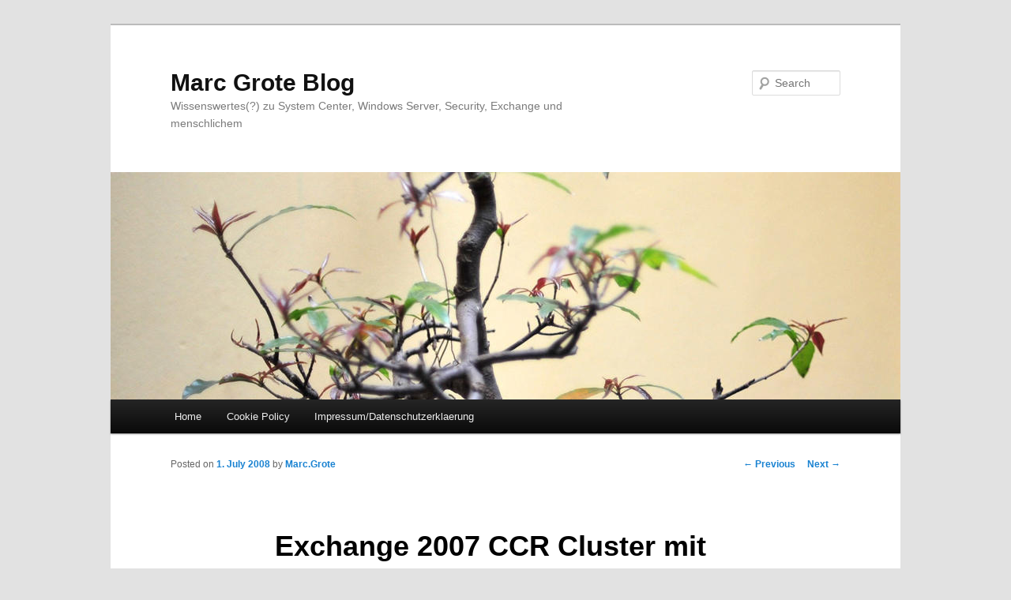

--- FILE ---
content_type: text/html; charset=UTF-8
request_url: https://www.it-consulting-grote.de/blog/?p=140
body_size: 5005
content:
<!DOCTYPE html>
<!--[if IE 6]>
<html id="ie6" lang="en-US">
<![endif]-->
<!--[if IE 7]>
<html id="ie7" lang="en-US">
<![endif]-->
<!--[if IE 8]>
<html id="ie8" lang="en-US">
<![endif]-->
<!--[if !(IE 6) & !(IE 7) & !(IE 8)]><!-->
<html lang="en-US">
<!--<![endif]-->
<head>
<meta charset="UTF-8" />
<meta name="viewport" content="width=device-width" />
<title>
Exchange 2007 CCR Cluster mit HTS/CAS NLB  | Marc Grote Blog	</title>
<link rel="profile" href="https://gmpg.org/xfn/11" />
<link rel="stylesheet" type="text/css" media="all" href="https://www.it-consulting-grote.de/blog/wp-content/themes/twentyeleven/style.css?ver=20190507" />
<link rel="pingback" href="https://www.it-consulting-grote.de/blog/xmlrpc.php">
<!--[if lt IE 9]>
<script src="https://www.it-consulting-grote.de/blog/wp-content/themes/twentyeleven/js/html5.js?ver=3.7.0" type="text/javascript"></script>
<![endif]-->
<meta name='robots' content='max-image-preview:large' />
<link rel='dns-prefetch' href='//s.w.org' />
<link rel="alternate" type="application/rss+xml" title="Marc Grote Blog &raquo; Feed" href="https://www.it-consulting-grote.de/blog/?feed=rss2" />
		<script type="text/javascript">
			window._wpemojiSettings = {"baseUrl":"https:\/\/s.w.org\/images\/core\/emoji\/13.1.0\/72x72\/","ext":".png","svgUrl":"https:\/\/s.w.org\/images\/core\/emoji\/13.1.0\/svg\/","svgExt":".svg","source":{"concatemoji":"https:\/\/www.it-consulting-grote.de\/blog\/wp-includes\/js\/wp-emoji-release.min.js?ver=5.8.12"}};
			!function(e,a,t){var n,r,o,i=a.createElement("canvas"),p=i.getContext&&i.getContext("2d");function s(e,t){var a=String.fromCharCode;p.clearRect(0,0,i.width,i.height),p.fillText(a.apply(this,e),0,0);e=i.toDataURL();return p.clearRect(0,0,i.width,i.height),p.fillText(a.apply(this,t),0,0),e===i.toDataURL()}function c(e){var t=a.createElement("script");t.src=e,t.defer=t.type="text/javascript",a.getElementsByTagName("head")[0].appendChild(t)}for(o=Array("flag","emoji"),t.supports={everything:!0,everythingExceptFlag:!0},r=0;r<o.length;r++)t.supports[o[r]]=function(e){if(!p||!p.fillText)return!1;switch(p.textBaseline="top",p.font="600 32px Arial",e){case"flag":return s([127987,65039,8205,9895,65039],[127987,65039,8203,9895,65039])?!1:!s([55356,56826,55356,56819],[55356,56826,8203,55356,56819])&&!s([55356,57332,56128,56423,56128,56418,56128,56421,56128,56430,56128,56423,56128,56447],[55356,57332,8203,56128,56423,8203,56128,56418,8203,56128,56421,8203,56128,56430,8203,56128,56423,8203,56128,56447]);case"emoji":return!s([10084,65039,8205,55357,56613],[10084,65039,8203,55357,56613])}return!1}(o[r]),t.supports.everything=t.supports.everything&&t.supports[o[r]],"flag"!==o[r]&&(t.supports.everythingExceptFlag=t.supports.everythingExceptFlag&&t.supports[o[r]]);t.supports.everythingExceptFlag=t.supports.everythingExceptFlag&&!t.supports.flag,t.DOMReady=!1,t.readyCallback=function(){t.DOMReady=!0},t.supports.everything||(n=function(){t.readyCallback()},a.addEventListener?(a.addEventListener("DOMContentLoaded",n,!1),e.addEventListener("load",n,!1)):(e.attachEvent("onload",n),a.attachEvent("onreadystatechange",function(){"complete"===a.readyState&&t.readyCallback()})),(n=t.source||{}).concatemoji?c(n.concatemoji):n.wpemoji&&n.twemoji&&(c(n.twemoji),c(n.wpemoji)))}(window,document,window._wpemojiSettings);
		</script>
		<style type="text/css">
img.wp-smiley,
img.emoji {
	display: inline !important;
	border: none !important;
	box-shadow: none !important;
	height: 1em !important;
	width: 1em !important;
	margin: 0 .07em !important;
	vertical-align: -0.1em !important;
	background: none !important;
	padding: 0 !important;
}
</style>
	<link rel='stylesheet' id='wp-block-library-css'  href='https://www.it-consulting-grote.de/blog/wp-includes/css/dist/block-library/style.min.css?ver=5.8.12' type='text/css' media='all' />
<style id='wp-block-library-theme-inline-css' type='text/css'>
#start-resizable-editor-section{display:none}.wp-block-audio figcaption{color:#555;font-size:13px;text-align:center}.is-dark-theme .wp-block-audio figcaption{color:hsla(0,0%,100%,.65)}.wp-block-code{font-family:Menlo,Consolas,monaco,monospace;color:#1e1e1e;padding:.8em 1em;border:1px solid #ddd;border-radius:4px}.wp-block-embed figcaption{color:#555;font-size:13px;text-align:center}.is-dark-theme .wp-block-embed figcaption{color:hsla(0,0%,100%,.65)}.blocks-gallery-caption{color:#555;font-size:13px;text-align:center}.is-dark-theme .blocks-gallery-caption{color:hsla(0,0%,100%,.65)}.wp-block-image figcaption{color:#555;font-size:13px;text-align:center}.is-dark-theme .wp-block-image figcaption{color:hsla(0,0%,100%,.65)}.wp-block-pullquote{border-top:4px solid;border-bottom:4px solid;margin-bottom:1.75em;color:currentColor}.wp-block-pullquote__citation,.wp-block-pullquote cite,.wp-block-pullquote footer{color:currentColor;text-transform:uppercase;font-size:.8125em;font-style:normal}.wp-block-quote{border-left:.25em solid;margin:0 0 1.75em;padding-left:1em}.wp-block-quote cite,.wp-block-quote footer{color:currentColor;font-size:.8125em;position:relative;font-style:normal}.wp-block-quote.has-text-align-right{border-left:none;border-right:.25em solid;padding-left:0;padding-right:1em}.wp-block-quote.has-text-align-center{border:none;padding-left:0}.wp-block-quote.is-large,.wp-block-quote.is-style-large{border:none}.wp-block-search .wp-block-search__label{font-weight:700}.wp-block-group.has-background{padding:1.25em 2.375em;margin-top:0;margin-bottom:0}.wp-block-separator{border:none;border-bottom:2px solid;margin-left:auto;margin-right:auto;opacity:.4}.wp-block-separator:not(.is-style-wide):not(.is-style-dots){width:100px}.wp-block-separator.has-background:not(.is-style-dots){border-bottom:none;height:1px}.wp-block-separator.has-background:not(.is-style-wide):not(.is-style-dots){height:2px}.wp-block-table thead{border-bottom:3px solid}.wp-block-table tfoot{border-top:3px solid}.wp-block-table td,.wp-block-table th{padding:.5em;border:1px solid;word-break:normal}.wp-block-table figcaption{color:#555;font-size:13px;text-align:center}.is-dark-theme .wp-block-table figcaption{color:hsla(0,0%,100%,.65)}.wp-block-video figcaption{color:#555;font-size:13px;text-align:center}.is-dark-theme .wp-block-video figcaption{color:hsla(0,0%,100%,.65)}.wp-block-template-part.has-background{padding:1.25em 2.375em;margin-top:0;margin-bottom:0}#end-resizable-editor-section{display:none}
</style>
<link rel='stylesheet' id='twentyeleven-block-style-css'  href='https://www.it-consulting-grote.de/blog/wp-content/themes/twentyeleven/blocks.css?ver=20190102' type='text/css' media='all' />
<link rel="https://api.w.org/" href="https://www.it-consulting-grote.de/blog/index.php?rest_route=/" /><link rel="alternate" type="application/json" href="https://www.it-consulting-grote.de/blog/index.php?rest_route=/wp/v2/posts/140" /><link rel="EditURI" type="application/rsd+xml" title="RSD" href="https://www.it-consulting-grote.de/blog/xmlrpc.php?rsd" />
<link rel="wlwmanifest" type="application/wlwmanifest+xml" href="https://www.it-consulting-grote.de/blog/wp-includes/wlwmanifest.xml" /> 
<meta name="generator" content="WordPress 5.8.12" />
<link rel="canonical" href="https://www.it-consulting-grote.de/blog/?p=140" />
<link rel='shortlink' href='https://www.it-consulting-grote.de/blog/?p=140' />
<link rel="alternate" type="application/json+oembed" href="https://www.it-consulting-grote.de/blog/index.php?rest_route=%2Foembed%2F1.0%2Fembed&#038;url=https%3A%2F%2Fwww.it-consulting-grote.de%2Fblog%2F%3Fp%3D140" />
<link rel="alternate" type="text/xml+oembed" href="https://www.it-consulting-grote.de/blog/index.php?rest_route=%2Foembed%2F1.0%2Fembed&#038;url=https%3A%2F%2Fwww.it-consulting-grote.de%2Fblog%2F%3Fp%3D140&#038;format=xml" />
</head>

<body class="post-template-default single single-post postid-140 single-format-standard wp-embed-responsive singular two-column right-sidebar">
<div class="skip-link"><a class="assistive-text" href="#content">Skip to primary content</a></div><div id="page" class="hfeed">
	<header id="branding" role="banner">
			<hgroup>
				<h1 id="site-title"><span><a href="https://www.it-consulting-grote.de/blog/" rel="home">Marc Grote Blog</a></span></h1>
				<h2 id="site-description">Wissenswertes(?) zu System Center, Windows Server, Security, Exchange und menschlichem</h2>
			</hgroup>

						<a href="https://www.it-consulting-grote.de/blog/">
									<img src="https://www.it-consulting-grote.de/blog/wp-content/themes/twentyeleven/images/headers/hanoi.jpg" width="1000" height="288" alt="Marc Grote Blog" />
								</a>
			
									<form method="get" id="searchform" action="https://www.it-consulting-grote.de/blog/">
		<label for="s" class="assistive-text">Search</label>
		<input type="text" class="field" name="s" id="s" placeholder="Search" />
		<input type="submit" class="submit" name="submit" id="searchsubmit" value="Search" />
	</form>
			
			<nav id="access" role="navigation">
				<h3 class="assistive-text">Main menu</h3>
				<div class="menu"><ul>
<li ><a href="https://www.it-consulting-grote.de/blog/">Home</a></li><li class="page_item page-item-7378"><a href="https://www.it-consulting-grote.de/blog/?page_id=7378">Cookie Policy</a></li>
<li class="page_item page-item-2"><a href="https://www.it-consulting-grote.de/blog/?page_id=2">Impressum/Datenschutzerklaerung</a></li>
</ul></div>
			</nav><!-- #access -->
	</header><!-- #branding -->


	<div id="main">

		<div id="primary">
			<div id="content" role="main">

				
					<nav id="nav-single">
						<h3 class="assistive-text">Post navigation</h3>
						<span class="nav-previous"><a href="https://www.it-consulting-grote.de/blog/?p=139" rel="prev"><span class="meta-nav">&larr;</span> Previous</a></span>
						<span class="nav-next"><a href="https://www.it-consulting-grote.de/blog/?p=141" rel="next">Next <span class="meta-nav">&rarr;</span></a></span>
					</nav><!-- #nav-single -->

					
<article id="post-140" class="post-140 post type-post status-publish format-standard hentry category-community category-exchange category-security category-server tag-ccr tag-exchange">
	<header class="entry-header">
		<h1 class="entry-title">Exchange 2007 CCR Cluster mit HTS/CAS NLB</h1>

				<div class="entry-meta">
			<span class="sep">Posted on </span><a href="https://www.it-consulting-grote.de/blog/?p=140" title="21:59" rel="bookmark"><time class="entry-date" datetime="2008-07-01T21:59:11+01:00">1. July 2008</time></a><span class="by-author"> <span class="sep"> by </span> <span class="author vcard"><a class="url fn n" href="https://www.it-consulting-grote.de/blog/?author=2" title="View all posts by Marc.Grote" rel="author">Marc.Grote</a></span></span>		</div><!-- .entry-meta -->
			</header><!-- .entry-header -->

	<div class="entry-content">
		<p>Hallo Leutz,</p>
<p>nachdem Nicki mir heute Abend vor der Fahrt von Lueneburg nach Hause sagte, schreib doch mal eine &#8220;Success Story&#8221; ueber die heutige Cluster Implementation, so lasse ich mir das nicht nehmen.</p>
<p>Worum geht es: Implementierung eines Exchange 2007 CCR Clusters auf Windows Server 2008 mit redundanten CAS und HTS Servern per NLB in einem Front End / Back End &#8211; DMZ Firewallverbund bei der Fa. Werum in Lueneburg.</p>
<p>Das Kochrezept:</p>
<p>Gestartet gegen 08:00 &#8211; Ende gegen 18:30<br />
Dank Nickis Vorbereitung waren die CAS und HTS Server schon installiert und mussten nur noch konfiguriert werden<br />
Installation und Konfiguration der zwei Windows 2008 Cluster Knoten (Netuwerk, Heartbeat usw.)<br />
Installation Failover Cluster Dienste als MNS Cluster<br />
Failover Tests<br />
Einrichtung des File Share Whitness<br />
Installation der Exchange Active / Passive Cluster Knoten<br />
Konfiguration Transport Dumpster<br />
Failover Test<br />
Verschieben einiger Mailboxen zum Testen<br />
HTS und CAS Anpassung (Netzwerkkarten, Sicherheit, Verbindungsreihenfolge usw.)<br />
Mittagessen bei Rother (Geheimtipp fuer Kenner der deftigen Kueche)<br />
NLB Aktivierung auf dem ersten Knoten<br />
NLB Aktivierung auf dem zweiten Knoten<br />
NLB Konfiguration fuer die notwendigen Ports (inkl. SMTP seit SP1 von Exchange 2007 moeglich)<br />
NLB Funktionstest<br />
Aktivierung der Enterprise CA fuer SAN Enrollment<br />
Anforderung von entsprechenden SAN Zertifkaten fuer Exchange (Mit der EMS)<br />
Test von OWA und OA im LAN<br />
Anpassung diverser URL und Server in der Exchange Verwaltungskonsole um die neuen MBX/CAS/HTS Server zu verwenden<br />
Einrichtung neuer Empfaengerkonnektoren<br />
Anpassung der Firewall auf die neue IP-Struktur (haben wir von Kollegen machen lassen)<br />
Anpassung ISA Server OWA und OA Veroeffentlichung auf die CAS/HTS NLB Adressen<br />
Test Mailflow, OWA/OA von Extern</p>
<p>Das war im groben und ganzen der Ablauf. Es hat alles! ohne Probleme funktioniert (mal abgesehen von einem kleiner Haenger von mir bei der NLB Konfiguration von Windows Server 2008), was der guten Vorbereitung von Nicki und mir zuzuschreiben ist (stinkt Eigenlob eigentlich?) und natuerlich einer kompletten Artikelserie von <a href="http://www.msexchange.org/">www.msexchange.org</a> von Henrik Walther, der sehr gut die ganze Einrichtung beschreibt und ausserdem war das ja nicht meiner erster Exchange/Windows Cluster 🙂</p>
<p>Gruss Marc</p>
			</div><!-- .entry-content -->

	<footer class="entry-meta">
		This entry was posted in <a href="https://www.it-consulting-grote.de/blog/?cat=8" rel="category">Community</a>, <a href="https://www.it-consulting-grote.de/blog/?cat=59" rel="category">Exchange</a>, <a href="https://www.it-consulting-grote.de/blog/?cat=10" rel="category">Security</a>, <a href="https://www.it-consulting-grote.de/blog/?cat=3" rel="category">Server</a> and tagged <a href="https://www.it-consulting-grote.de/blog/?tag=ccr" rel="tag">CCR</a>, <a href="https://www.it-consulting-grote.de/blog/?tag=exchange" rel="tag">Exchange</a> by <a href="https://www.it-consulting-grote.de/blog/?author=2">Marc.Grote</a>. Bookmark the <a href="https://www.it-consulting-grote.de/blog/?p=140" title="Permalink to Exchange 2007 CCR Cluster mit HTS/CAS NLB" rel="bookmark">permalink</a>.
		
			</footer><!-- .entry-meta -->
</article><!-- #post-140 -->

					
				
			</div><!-- #content -->
		</div><!-- #primary -->


	</div><!-- #main -->

	<footer id="colophon" role="contentinfo">

			

			<div id="site-generator">
												<a href="https://wordpress.org/" class="imprint" title="Semantic Personal Publishing Platform">
					Proudly powered by WordPress				</a>
			</div>
	</footer><!-- #colophon -->
</div><!-- #page -->

<script type='text/javascript' src='https://www.it-consulting-grote.de/blog/wp-includes/js/wp-embed.min.js?ver=5.8.12' id='wp-embed-js'></script>

</body>
</html>
